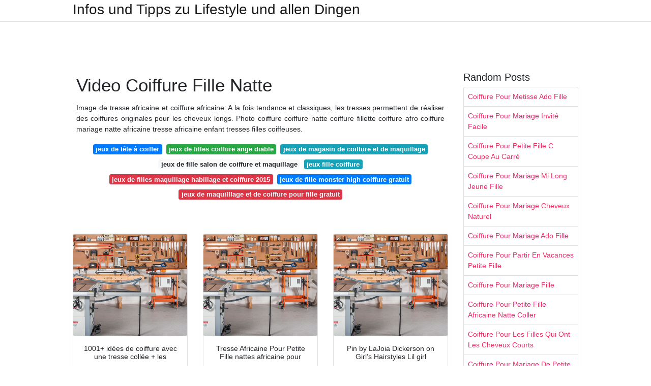

--- FILE ---
content_type: text/html; charset=utf-8
request_url: https://coiffurefemme.netlify.app/video-coiffure-fille-natte.html
body_size: 7203
content:
<!DOCTYPE html><html lang="en"><head>

	<!-- Required meta tags -->
	<meta charset="utf-8">
	<meta name="viewport" content="width=device-width, initial-scale=1, shrink-to-fit=no">
	<!-- Bootstrap CSS -->
	<style type="text/css">svg:not(:root).svg-inline--fa{overflow:visible}.svg-inline--fa{display:inline-block;font-size:inherit;height:1em;overflow:visible;vertical-align:-.125em}.svg-inline--fa.fa-lg{vertical-align:-.225em}.svg-inline--fa.fa-w-1{width:.0625em}.svg-inline--fa.fa-w-2{width:.125em}.svg-inline--fa.fa-w-3{width:.1875em}.svg-inline--fa.fa-w-4{width:.25em}.svg-inline--fa.fa-w-5{width:.3125em}.svg-inline--fa.fa-w-6{width:.375em}.svg-inline--fa.fa-w-7{width:.4375em}.svg-inline--fa.fa-w-8{width:.5em}.svg-inline--fa.fa-w-9{width:.5625em}.svg-inline--fa.fa-w-10{width:.625em}.svg-inline--fa.fa-w-11{width:.6875em}.svg-inline--fa.fa-w-12{width:.75em}.svg-inline--fa.fa-w-13{width:.8125em}.svg-inline--fa.fa-w-14{width:.875em}.svg-inline--fa.fa-w-15{width:.9375em}.svg-inline--fa.fa-w-16{width:1em}.svg-inline--fa.fa-w-17{width:1.0625em}.svg-inline--fa.fa-w-18{width:1.125em}.svg-inline--fa.fa-w-19{width:1.1875em}.svg-inline--fa.fa-w-20{width:1.25em}.svg-inline--fa.fa-pull-left{margin-right:.3em;width:auto}.svg-inline--fa.fa-pull-right{margin-left:.3em;width:auto}.svg-inline--fa.fa-border{height:1.5em}.svg-inline--fa.fa-li{width:2em}.svg-inline--fa.fa-fw{width:1.25em}.fa-layers svg.svg-inline--fa{bottom:0;left:0;margin:auto;position:absolute;right:0;top:0}.fa-layers{display:inline-block;height:1em;position:relative;text-align:center;vertical-align:-.125em;width:1em}.fa-layers svg.svg-inline--fa{-webkit-transform-origin:center center;transform-origin:center center}.fa-layers-counter,.fa-layers-text{display:inline-block;position:absolute;text-align:center}.fa-layers-text{left:50%;top:50%;-webkit-transform:translate(-50%,-50%);transform:translate(-50%,-50%);-webkit-transform-origin:center center;transform-origin:center center}.fa-layers-counter{background-color:#ff253a;border-radius:1em;-webkit-box-sizing:border-box;box-sizing:border-box;color:#fff;height:1.5em;line-height:1;max-width:5em;min-width:1.5em;overflow:hidden;padding:.25em;right:0;text-overflow:ellipsis;top:0;-webkit-transform:scale(.25);transform:scale(.25);-webkit-transform-origin:top right;transform-origin:top right}.fa-layers-bottom-right{bottom:0;right:0;top:auto;-webkit-transform:scale(.25);transform:scale(.25);-webkit-transform-origin:bottom right;transform-origin:bottom right}.fa-layers-bottom-left{bottom:0;left:0;right:auto;top:auto;-webkit-transform:scale(.25);transform:scale(.25);-webkit-transform-origin:bottom left;transform-origin:bottom left}.fa-layers-top-right{right:0;top:0;-webkit-transform:scale(.25);transform:scale(.25);-webkit-transform-origin:top right;transform-origin:top right}.fa-layers-top-left{left:0;right:auto;top:0;-webkit-transform:scale(.25);transform:scale(.25);-webkit-transform-origin:top left;transform-origin:top left}.fa-lg{font-size:1.3333333333em;line-height:.75em;vertical-align:-.0667em}.fa-xs{font-size:.75em}.fa-sm{font-size:.875em}.fa-1x{font-size:1em}.fa-2x{font-size:2em}.fa-3x{font-size:3em}.fa-4x{font-size:4em}.fa-5x{font-size:5em}.fa-6x{font-size:6em}.fa-7x{font-size:7em}.fa-8x{font-size:8em}.fa-9x{font-size:9em}.fa-10x{font-size:10em}.fa-fw{text-align:center;width:1.25em}.fa-ul{list-style-type:none;margin-left:2.5em;padding-left:0}.fa-ul>li{position:relative}.fa-li{left:-2em;position:absolute;text-align:center;width:2em;line-height:inherit}.fa-border{border:solid .08em #eee;border-radius:.1em;padding:.2em .25em .15em}.fa-pull-left{float:left}.fa-pull-right{float:right}.fa.fa-pull-left,.fab.fa-pull-left,.fal.fa-pull-left,.far.fa-pull-left,.fas.fa-pull-left{margin-right:.3em}.fa.fa-pull-right,.fab.fa-pull-right,.fal.fa-pull-right,.far.fa-pull-right,.fas.fa-pull-right{margin-left:.3em}.fa-spin{-webkit-animation:fa-spin 2s infinite linear;animation:fa-spin 2s infinite linear}.fa-pulse{-webkit-animation:fa-spin 1s infinite steps(8);animation:fa-spin 1s infinite steps(8)}@-webkit-keyframes fa-spin{0%{-webkit-transform:rotate(0);transform:rotate(0)}100%{-webkit-transform:rotate(360deg);transform:rotate(360deg)}}@keyframes fa-spin{0%{-webkit-transform:rotate(0);transform:rotate(0)}100%{-webkit-transform:rotate(360deg);transform:rotate(360deg)}}.fa-rotate-90{-webkit-transform:rotate(90deg);transform:rotate(90deg)}.fa-rotate-180{-webkit-transform:rotate(180deg);transform:rotate(180deg)}.fa-rotate-270{-webkit-transform:rotate(270deg);transform:rotate(270deg)}.fa-flip-horizontal{-webkit-transform:scale(-1,1);transform:scale(-1,1)}.fa-flip-vertical{-webkit-transform:scale(1,-1);transform:scale(1,-1)}.fa-flip-both,.fa-flip-horizontal.fa-flip-vertical{-webkit-transform:scale(-1,-1);transform:scale(-1,-1)}:root .fa-flip-both,:root .fa-flip-horizontal,:root .fa-flip-vertical,:root .fa-rotate-180,:root .fa-rotate-270,:root .fa-rotate-90{-webkit-filter:none;filter:none}.fa-stack{display:inline-block;height:2em;position:relative;width:2.5em}.fa-stack-1x,.fa-stack-2x{bottom:0;left:0;margin:auto;position:absolute;right:0;top:0}.svg-inline--fa.fa-stack-1x{height:1em;width:1.25em}.svg-inline--fa.fa-stack-2x{height:2em;width:2.5em}.fa-inverse{color:#fff}.sr-only{border:0;clip:rect(0,0,0,0);height:1px;margin:-1px;overflow:hidden;padding:0;position:absolute;width:1px}.sr-only-focusable:active,.sr-only-focusable:focus{clip:auto;height:auto;margin:0;overflow:visible;position:static;width:auto}.svg-inline--fa .fa-primary{fill:var(--fa-primary-color,currentColor);opacity:1;opacity:var(--fa-primary-opacity,1)}.svg-inline--fa .fa-secondary{fill:var(--fa-secondary-color,currentColor);opacity:.4;opacity:var(--fa-secondary-opacity,.4)}.svg-inline--fa.fa-swap-opacity .fa-primary{opacity:.4;opacity:var(--fa-secondary-opacity,.4)}.svg-inline--fa.fa-swap-opacity .fa-secondary{opacity:1;opacity:var(--fa-primary-opacity,1)}.svg-inline--fa mask .fa-primary,.svg-inline--fa mask .fa-secondary{fill:#000}.fad.fa-inverse{color:#fff}</style><link rel="stylesheet" href="https://cdnjs.cloudflare.com/ajax/libs/twitter-bootstrap/4.4.1/css/bootstrap.min.css" integrity="sha256-L/W5Wfqfa0sdBNIKN9cG6QA5F2qx4qICmU2VgLruv9Y=" crossorigin="anonymous">
	<link rel="stylesheet" href="https://cdnjs.cloudflare.com/ajax/libs/lightbox2/2.11.1/css/lightbox.min.css" integrity="sha256-tBxlolRHP9uMsEFKVk+hk//ekOlXOixLKvye5W2WR5c=" crossorigin="anonymous">
	<link href="https://fonts.googleapis.com/css?family=Raleway" rel="stylesheet">	
	<style type="text/css">
body,html{font-family:"Helvetica Neue",Helvetica,Arial,sans-serif;font-size:14px;font-weight:400;background:#fff}img{max-width:100%}.header{padding-bottom:13px;margin-bottom:13px}.container{max-width:1024px}.navbar{margin-bottom:25px;color:#f1f2f3;border-bottom:1px solid #e1e2e3}.navbar .navbar-brand{margin:0 20px 0 0;font-size:28px;padding:0;line-height:24px}.row.content,.row.footer,.row.header{widthx:auto;max-widthx:100%}.row.footer{padding:30px 0;background:0 0}.content .col-sm-12{padding:0}.content .col-md-9s{margin-right:-25px}.posts-image{width:25%;display:block;float:left}.posts-image-content{width:auto;margin:0 15px 35px 0;position:relative}.posts-image:nth-child(5n) .posts-image-content{margin:0 0 35px!important}.posts-image img{width:100%;height:150px;object-fit:cover;object-position:center;margin-bottom:10px;-webkit-transition:.6s opacity;transition:.6s opacity}.posts-image:hover img{opacity:.8}.posts-image:hover h2{background:rgba(0,0,0,.7)}.posts-image h2{z-index:2;position:absolute;font-size:14px;bottom:2px;left:0;right:0;padding:5px;text-align:center;-webkit-transition:.6s opacity;transition:.6s background}.posts-image h2 a{color:#fff}.posts-image-big{display:block;width:100%}.posts-image-big .posts-image-content{margin:0 0 10px!important}.posts-image-big img{height:380px}.posts-image-big h2{text-align:left;padding-left:0;position:relative;font-size:30px;line-height:36px}.posts-image-big h2 a{color:#111}.posts-image-big:hover h2{background:0 0}.posts-image-single .posts-image-content,.posts-image-single:nth-child(5n) .posts-image-content{margin:0 15px 15px 0!important}.posts-image-single p{font-size:12px;line-height:18px!important}.posts-images{clear:both}.list-group li{padding:0}.list-group li a{display:block;padding:8px}.widget{margin-bottom:20px}h3.widget-title{font-size:20px}a{color:#f42966;text-decoration:none}.footer{margin-top:21px;padding-top:13px;border-top:1px solid #eee}.footer a{margin:0 15px}.navi{margin:13px 0}.navi a{margin:5px 2px;font-size:95%}@media  only screen and (min-width:0px) and (max-width:991px){.container{width:auto;max-width:100%}.navbar{padding:5px 0}.navbar .container{width:100%;margin:0 15px}}@media  only screen and (min-width:0px) and (max-width:767px){.content .col-md-3{padding:15px}}@media  only screen and (min-width:481px) and (max-width:640px){.posts-image img{height:90px}.posts-image-big img{height:320px}.posts-image-single{width:33.3%}.posts-image-single:nth-child(3n) .posts-image-content{margin-right:0!important}}@media  only screen and (min-width:0px) and (max-width:480px){.posts-image img{height:80px}.posts-image-big img{height:240px}.posts-image-single{width:100%}.posts-image-single .posts-image-content{margin:0!important}.posts-image-single img{height:auto}}.v-cover{height: 380px; object-fit: cover;}.v-image{height: 200px; object-fit: cover;}.dwn-cover{max-height: 460px; object-fit: cover;}.main{margin-top: 6rem;}.form-inline .form-control{min-width: 300px;}
	</style>
	<title>Video Coiffure Fille Natte</title>
<script type="application/ld+json">
{
  "@context": "https://schema.org/", 
  "@type": "Article", 
  "author": {
    "@type": "Person",
    "name": "jannet"
  },
  "headline": "Video Coiffure Fille Natte",
  "datePublished": "2020-12-17",
  "image": [https://i.pinimg.com/originals/6b/fc/c2/6bfcc2268e1de1a13d00b63dbec58279.jpg,https://s-media-cache-ak0.pinimg.com/originals/80/04/be/8004bed89366175c0b700f979c487514.jpg,https://i.pinimg.com/originals/47/2d/8a/472d8a7444c894c25cd2b0f366fbecc1.jpg],
  "publisher": {
    "@type": "Organization",
    "name": "Infos und Tipps zu Lifestyle und allen Dingen",
    "logo": {
      "@type": "ImageObject",
      "url": "https://via.placeholder.com/512.png?text=video coiffure fille natte",
      "width": 512,
      "height": 512
    }
  }
}
</script>
	<!-- Head tag Code --></head>
<body>
	<header class="bg-white fixed-top">			
		<nav class="navbar navbar-light bg-white mb-0">
			<div class="container justify-content-center justify-content-sm-between">	
			  <a href="/" title="Infos und Tipps zu Lifestyle und allen Dingen" class="navbar-brand mb-1">Infos und Tipps zu Lifestyle und allen Dingen</a>
			  			</div>			  
		</nav>				
	</header>
	<main id="main" class="main">
		<div class="container">  
			<div class="row content">
				<div class="col-md-12 my-2" align="center">
					<div class="d-block p-4">
	<center>
		<!-- TOP BANNER ADS -->
		<!--ads/artikel.txt-->
	</center>
</div>				</div>
				<div class="col-md-9">
					<div class="col-sm-12 p-2">
							<h1>Video Coiffure Fille Natte</h1>

	
	<div class="navi text-center">
					<p align="justify">Image de tresse africaine et coiffure africaine: A la fois tendance et classiques, les tresses permettent de réaliser des coiffures originales pour les cheveux longs. Photo coiffure coiffure natte coiffure fillette coiffure afro coiffure mariage natte africaine tresse africaine enfant tresses filles coiffeuses. <br>				
			</p>
										<a class="badge badge-primary" href="/jeux-de-t%C3%AAte-%C3%A0-coiffer.html">jeux de tête à coiffer</a>
											<a class="badge badge-success" href="/jeux-de-filles-coiffure-ange-diable">jeux de filles coiffure ange diable</a>
											<a class="badge badge-info" href="/jeux-de-magasin-de-coiffure-et-de-maquillage">jeux de magasin de coiffure et de maquillage</a>
											<a class="badge badge-light" href="/jeux-de-fille-salon-de-coiffure-et-maquillage">jeux de fille salon de coiffure et maquillage</a>
											<a class="badge badge-info" href="/jeux-fille-coiffure">jeux fille coiffure</a>
											<a class="badge badge-danger" href="/jeux-de-filles-maquillage-habillage-et-coiffure-2015">jeux de filles maquillage habillage et coiffure 2015</a>
											<a class="badge badge-primary" href="/jeux-de-fille-monster-high-coiffure-gratuit">jeux de fille monster high coiffure gratuit</a>
											<a class="badge badge-danger" href="/jeux-de-maquilllage-et-de-coiffure-pour-fille-gratuit">jeux de maquilllage et de coiffure pour fille gratuit</a>
						</div>
	<div class="d-block p-4">
	<center>
		<!-- IN ARTICLE ADS -->
		<!--ads/auto.txt-->
	</center>
</div>					</div> 
					<div class="col-sm-12">					
						
		
	<div class="row">
	 
			
		<div class="col-md-4 mb-4">
			<div class="card h-100">
				<a href="https://i.pinimg.com/originals/f6/23/c7/f623c7f340c13cb38716a65b70bd1076.jpg" data-lightbox="roadtrip" data-title="1001+ idées de coiffure avec une tresse collée + les">
											<img class="card-img v-image" src="https://ultimatesmallshop.com/wp-content/uploads/2018/11/wood-workshop-fb.jpg" onerror="this.onerror=null;this.src='https://ultimatesmallshop.com/wp-content/uploads/2018/11/wood-workshop-fb.jpg';" alt="1001+ idées de coiffure avec une tresse collée + les">
										
				</a>
				<div class="card-body text-center">      
										<h3 class="h6">1001+ idées de coiffure avec une tresse collée + les</h3>
				</div>
			</div>
		</div>
			 
		 

	 
			
		<div class="col-md-4 mb-4">
			<div class="card h-100">
				<a href="https://i.pinimg.com/originals/1c/4b/6f/1c4b6f49aaadfff360efce18fbe565da.jpg" data-lightbox="roadtrip" data-title="Tresse Africaine Pour Petite Fille nattes africaine pour">
											<img class="card-img v-image" src="https://ultimatesmallshop.com/wp-content/uploads/2018/11/wood-workshop-fb.jpg" onerror="this.onerror=null;this.src='https://ultimatesmallshop.com/wp-content/uploads/2018/11/wood-workshop-fb.jpg';" alt="Tresse Africaine Pour Petite Fille nattes africaine pour">
										
				</a>
				<div class="card-body text-center">      
										<h3 class="h6">Tresse Africaine Pour Petite Fille nattes africaine pour</h3>
				</div>
			</div>
		</div>
			 
		 

	 
			
		<div class="col-md-4 mb-4">
			<div class="card h-100">
				<a href="https://i.pinimg.com/736x/26/9d/d4/269dd4af7a5a87cf4c6f4e2dce992658--kenya-toddler-hairstyles.jpg" data-lightbox="roadtrip" data-title="Pin by LaJoia Dickerson on Girl’s Hairstyles Lil girl">
											<img class="card-img v-image" src="https://ultimatesmallshop.com/wp-content/uploads/2018/11/wood-workshop-fb.jpg" onerror="this.onerror=null;this.src='https://ultimatesmallshop.com/wp-content/uploads/2018/11/wood-workshop-fb.jpg';" alt="Pin by LaJoia Dickerson on Girl’s Hairstyles Lil girl">
										
				</a>
				<div class="card-body text-center">      
										<h3 class="h6">Pin by LaJoia Dickerson on Girl’s Hairstyles Lil girl</h3>
				</div>
			</div>
		</div>
			 
		 

	 
			
		<div class="col-md-4 mb-4">
			<div class="card h-100">
				<a href="https://i.pinimg.com/originals/8e/c7/b0/8ec7b0c434a61ec5c6c6d3e22588c912.jpg" data-lightbox="roadtrip" data-title="Braided Hairstyles for kids natte Coiffure tresse">
											<img class="card-img v-image" src="https://ultimatesmallshop.com/wp-content/uploads/2018/11/wood-workshop-fb.jpg" onerror="this.onerror=null;this.src='https://ultimatesmallshop.com/wp-content/uploads/2018/11/wood-workshop-fb.jpg';" alt="Braided Hairstyles for kids natte Coiffure tresse">
										
				</a>
				<div class="card-body text-center">      
										<h3 class="h6">Braided Hairstyles for kids natte Coiffure tresse</h3>
				</div>
			</div>
		</div>
			 
		 

	 
			
		<div class="col-md-4 mb-4">
			<div class="card h-100">
				<a href="https://i.pinimg.com/originals/47/2d/8a/472d8a7444c894c25cd2b0f366fbecc1.jpg" data-lightbox="roadtrip" data-title="Grosses natte Coiffure, Cheveux et Coiffure cheveux lisse">
											<img class="card-img v-image" src="https://ultimatesmallshop.com/wp-content/uploads/2018/11/wood-workshop-fb.jpg" onerror="this.onerror=null;this.src='https://ultimatesmallshop.com/wp-content/uploads/2018/11/wood-workshop-fb.jpg';" alt="Grosses natte Coiffure, Cheveux et Coiffure cheveux lisse">
										
				</a>
				<div class="card-body text-center">      
										<h3 class="h6">Grosses natte Coiffure, Cheveux et Coiffure cheveux lisse</h3>
				</div>
			</div>
		</div>
			 
		 

	 
			
		<div class="col-md-4 mb-4">
			<div class="card h-100">
				<a href="https://i.pinimg.com/originals/bf/70/dd/bf70dd08bc80a670b8494d972ea628d7.jpg" data-lightbox="roadtrip" data-title="Tresse africaine pour fille Coiffure tresse afro">
											<img class="card-img v-image" src="https://ultimatesmallshop.com/wp-content/uploads/2018/11/wood-workshop-fb.jpg" onerror="this.onerror=null;this.src='https://ultimatesmallshop.com/wp-content/uploads/2018/11/wood-workshop-fb.jpg';" alt="Tresse africaine pour fille Coiffure tresse afro">
										
				</a>
				<div class="card-body text-center">      
										<h3 class="h6">Tresse africaine pour fille Coiffure tresse afro</h3>
				</div>
			</div>
		</div>
			 
					<div class="col-12 mb-4">
				<div class="card">
										<img class="card-img-top v-cover" src="https://ultimatesmallshop.com/wp-content/uploads/2018/11/wood-workshop-fb.jpg" onerror="this.onerror=null;this.src='https://ultimatesmallshop.com/wp-content/uploads/2018/11/wood-workshop-fb.jpg';" alt="Tresse africaine pour fille Coiffure tresse afro">
										<div class="card-body">
						<h3 class="h5"><b>2019 - Découvrez le tableau "Nattes africaines" de bedouce sur Pinterest.</b></h3>
													<p class="p-2" align="justify">
																	<strong>Video coiffure fille natte</strong>. 
								
																	Coiffure Enfant Cheveux Frisés Crépus Coiffure Rapide. 
																	Coiffure petite fille d’honneur- optez pour les boucles et ajoutez des fleurs! 
																	Espace pour femmes voilees. 
															</p>
													<p class="p-2" align="justify">
								
																	Coiffure petite fille natte Coiffure petite fille cheveux longs Coiffure petite fille avec un foulard Coiffure petite fille baptême Coiffure petite fille tresse africaine. 
																	Voilà, votre coiffure petite fille tresse est enfin terminée! 
																	Model De Natte Africaine Coiffure Pour Moi. 
															</p>
													<p class="p-2" align="justify">
								
																	Vous cherchez une jolie coiffure à faire à votre petite fille pour un mariage ? 
																	Voir plus d'idées sur le thème Natte africaine, Nattes et Coiffure.. 
																	Coiffure Tresse Collée – Alicia Keys. 
															</p>
													<p class="p-2" align="justify">
								
																	Enfin, elles peuvent s'accessoiriser pour un rendu plus élaboré lors. 
																	Coiffure Petite Fille 10 Coiffures Express. 
																	3,087 likes · 1 talking about this. 
															</p>
													<p class="p-2" align="justify">
								
																	Coiffure enfant (fille) Coiffure enfant . 
																	Pour changer de la traditionnelle queue de cheval, piochez des idées de tresses vues sur Pinterest ces derniers jours. 
																	Fille, ai #fille #lignes #Petites. 
															</p>
													<p class="p-2" align="justify">
								
																	Coiffure de mariée natte Coiffure de mariée avec couronne de fleurs Coiffure de mariée coupe afro Coiffure de mariée tresses sur le côté Coiffure de mariée chignon sur cheveux courts. 
																	Je coiffe des nattes , les piqués lâchés et les rastas.si vous etes intéresses veuillez me contacter en pv. 
																	C est pas cher 
															</p>
											</div> 
				</div>
			</div>
		 

	 
			
		<div class="col-md-4 mb-4">
			<div class="card h-100">
				<a href="https://i.pinimg.com/originals/6a/33/d7/6a33d76390e1918425702a53eb33b050.jpg" data-lightbox="roadtrip" data-title="Nattes couchées … Tresses africaines, Coiffure africaine">
											<img class="card-img v-image" src="https://ultimatesmallshop.com/wp-content/uploads/2018/11/wood-workshop-fb.jpg" onerror="this.onerror=null;this.src='https://ultimatesmallshop.com/wp-content/uploads/2018/11/wood-workshop-fb.jpg';" alt="Nattes couchées … Tresses africaines, Coiffure africaine">
										
				</a>
				<div class="card-body text-center">      
										<h3 class="h6">Nattes couchées … Tresses africaines, Coiffure africaine</h3>
				</div>
			</div>
		</div>
			 
		 

	 
			
		<div class="col-md-4 mb-4">
			<div class="card h-100">
				<a href="https://i.pinimg.com/236x/c3/8e/3e/c38e3ee1ed978b7c578df49b44f8b06c--style-hair-hairstyle.jpg?nii=t" data-lightbox="roadtrip" data-title="Tresses en 2020 Coiffure cheveux naturels, Natte cheveux">
											<img class="card-img v-image" src="https://ultimatesmallshop.com/wp-content/uploads/2018/11/wood-workshop-fb.jpg" onerror="this.onerror=null;this.src='https://ultimatesmallshop.com/wp-content/uploads/2018/11/wood-workshop-fb.jpg';" alt="Tresses en 2020 Coiffure cheveux naturels, Natte cheveux">
										
				</a>
				<div class="card-body text-center">      
										<h3 class="h6">Tresses en 2020 Coiffure cheveux naturels, Natte cheveux</h3>
				</div>
			</div>
		</div>
			 
		 

	 
			
		<div class="col-md-4 mb-4">
			<div class="card h-100">
				<a href="https://i.pinimg.com/originals/a7/1e/58/a71e58a89a378f2b792827cfe7e9c060.jpg" data-lightbox="roadtrip" data-title="Nattes en 2019 Natte africaine, Coiffure et Cheveux naturels">
											<img class="card-img v-image" src="https://ultimatesmallshop.com/wp-content/uploads/2018/11/wood-workshop-fb.jpg" onerror="this.onerror=null;this.src='https://ultimatesmallshop.com/wp-content/uploads/2018/11/wood-workshop-fb.jpg';" alt="Nattes en 2019 Natte africaine, Coiffure et Cheveux naturels">
										
				</a>
				<div class="card-body text-center">      
										<h3 class="h6">Nattes en 2019 Natte africaine, Coiffure et Cheveux naturels</h3>
				</div>
			</div>
		</div>
			 
		 

	 
			
		<div class="col-md-4 mb-4">
			<div class="card h-100">
				<a href="https://i.pinimg.com/originals/5e/86/d8/5e86d82171d419ad82eacbe26ae42311.jpg" data-lightbox="roadtrip" data-title="Découvrez différentes tresses ou nattes collées très">
											<img class="card-img v-image" src="https://ultimatesmallshop.com/wp-content/uploads/2018/11/wood-workshop-fb.jpg" onerror="this.onerror=null;this.src='https://ultimatesmallshop.com/wp-content/uploads/2018/11/wood-workshop-fb.jpg';" alt="Découvrez différentes tresses ou nattes collées très">
										
				</a>
				<div class="card-body text-center">      
										<h3 class="h6">Découvrez différentes tresses ou nattes collées très</h3>
				</div>
			</div>
		</div>
			 
		 

	 
			
		<div class="col-md-4 mb-4">
			<div class="card h-100">
				<a href="https://i.pinimg.com/originals/01/f5/55/01f555aca95b06487900fa391b7c151b.jpg" data-lightbox="roadtrip" data-title="tresse africaine Recherche Google Natte africaine">
											<img class="card-img v-image" src="https://ultimatesmallshop.com/wp-content/uploads/2018/11/wood-workshop-fb.jpg" onerror="this.onerror=null;this.src='https://ultimatesmallshop.com/wp-content/uploads/2018/11/wood-workshop-fb.jpg';" alt="tresse africaine Recherche Google Natte africaine">
										
				</a>
				<div class="card-body text-center">      
										<h3 class="h6">tresse africaine Recherche Google Natte africaine</h3>
				</div>
			</div>
		</div>
			 
		 

	 
			
		<div class="col-md-4 mb-4">
			<div class="card h-100">
				<a href="https://i.pinimg.com/736x/98/ca/01/98ca01a5e8eaaf6d3f853accc7820deb--cornrow-braid-styles-braids.jpg" data-lightbox="roadtrip" data-title="Coiffure pour petite fille 25 jolies coiffures cheveux">
											<img class="card-img v-image" src="https://ultimatesmallshop.com/wp-content/uploads/2018/11/wood-workshop-fb.jpg" onerror="this.onerror=null;this.src='https://ultimatesmallshop.com/wp-content/uploads/2018/11/wood-workshop-fb.jpg';" alt="Coiffure pour petite fille 25 jolies coiffures cheveux">
										
				</a>
				<div class="card-body text-center">      
										<h3 class="h6">Coiffure pour petite fille 25 jolies coiffures cheveux</h3>
				</div>
			</div>
		</div>
			 
		 

	 
			
		<div class="col-md-4 mb-4">
			<div class="card h-100">
				<a href="https://i.pinimg.com/originals/ee/0e/74/ee0e743a7c6e7239edd43b38137e96b8.jpg" data-lightbox="roadtrip" data-title="30 idées de coiffure pour fillettes aux cheveux afro">
											<img class="card-img v-image" src="https://ultimatesmallshop.com/wp-content/uploads/2018/11/wood-workshop-fb.jpg" onerror="this.onerror=null;this.src='https://ultimatesmallshop.com/wp-content/uploads/2018/11/wood-workshop-fb.jpg';" alt="30 idées de coiffure pour fillettes aux cheveux afro">
										
				</a>
				<div class="card-body text-center">      
										<h3 class="h6">30 idées de coiffure pour fillettes aux cheveux afro</h3>
				</div>
			</div>
		</div>
			 
		 

	 
			
		<div class="col-md-4 mb-4">
			<div class="card h-100">
				<a href="https://i.pinimg.com/originals/1e/88/ac/1e88ac317d318346e8425fb3cfbfeea4.jpg" data-lightbox="roadtrip" data-title="Coiffure petite fille Des idées pour votre petite">
											<img class="card-img v-image" src="https://ultimatesmallshop.com/wp-content/uploads/2018/11/wood-workshop-fb.jpg" onerror="this.onerror=null;this.src='https://ultimatesmallshop.com/wp-content/uploads/2018/11/wood-workshop-fb.jpg';" alt="Coiffure petite fille Des idées pour votre petite">
										
				</a>
				<div class="card-body text-center">      
										<h3 class="h6">Coiffure petite fille Des idées pour votre petite</h3>
				</div>
			</div>
		</div>
			 
		 

	 
			
		<div class="col-md-4 mb-4">
			<div class="card h-100">
				<a href="https://i.pinimg.com/736x/18/40/d1/1840d1f335ecd53f45b7fa5237630853.jpg" data-lightbox="roadtrip" data-title="Tresses Pour Petites filles Tresse petite fille">
											<img class="card-img v-image" src="https://ultimatesmallshop.com/wp-content/uploads/2018/11/wood-workshop-fb.jpg" onerror="this.onerror=null;this.src='https://ultimatesmallshop.com/wp-content/uploads/2018/11/wood-workshop-fb.jpg';" alt="Tresses Pour Petites filles Tresse petite fille">
										
				</a>
				<div class="card-body text-center">      
										<h3 class="h6">Tresses Pour Petites filles Tresse petite fille</h3>
				</div>
			</div>
		</div>
			 
		 

	 
			
		<div class="col-md-4 mb-4">
			<div class="card h-100">
				<a href="https://i.pinimg.com/originals/19/fc/f9/19fcf9ab6c78042e013e1fc36c51d5ac.jpg" data-lightbox="roadtrip" data-title="Quelle coiffure fillette choisir pour l'école? 50+ idées">
											<img class="card-img v-image" src="https://ultimatesmallshop.com/wp-content/uploads/2018/11/wood-workshop-fb.jpg" onerror="this.onerror=null;this.src='https://ultimatesmallshop.com/wp-content/uploads/2018/11/wood-workshop-fb.jpg';" alt="Quelle coiffure fillette choisir pour l'école? 50+ idées">
										
				</a>
				<div class="card-body text-center">      
										<h3 class="h6">Quelle coiffure fillette choisir pour l'école? 50+ idées</h3>
				</div>
			</div>
		</div>
			 
		 

	 
			
		<div class="col-md-4 mb-4">
			<div class="card h-100">
				<a href="https://i.pinimg.com/originals/d5/9c/1e/d59c1e07df1b3c0632825e3d901801d6.jpg" data-lightbox="roadtrip" data-title="Modele de tresse senegalaise pour petite fille. Coiffure">
											<img class="card-img v-image" src="https://ultimatesmallshop.com/wp-content/uploads/2018/11/wood-workshop-fb.jpg" onerror="this.onerror=null;this.src='https://ultimatesmallshop.com/wp-content/uploads/2018/11/wood-workshop-fb.jpg';" alt="Modele de tresse senegalaise pour petite fille. Coiffure">
										
				</a>
				<div class="card-body text-center">      
										<h3 class="h6">Modele de tresse senegalaise pour petite fille. Coiffure</h3>
				</div>
			</div>
		</div>
			 
		 

	 
			
		<div class="col-md-4 mb-4">
			<div class="card h-100">
				<a href="https://i.pinimg.com/originals/ce/93/9e/ce939e0617f31409e475850861605e0e.jpg" data-lightbox="roadtrip" data-title="Épinglé sur tresses">
											<img class="card-img v-image" src="https://ultimatesmallshop.com/wp-content/uploads/2018/11/wood-workshop-fb.jpg" onerror="this.onerror=null;this.src='https://ultimatesmallshop.com/wp-content/uploads/2018/11/wood-workshop-fb.jpg';" alt="Épinglé sur tresses">
										
				</a>
				<div class="card-body text-center">      
										<h3 class="h6">Épinglé sur tresses</h3>
				</div>
			</div>
		</div>
			 
		 

	 
			
		<div class="col-md-4 mb-4">
			<div class="card h-100">
				<a href="https://i.pinimg.com/originals/eb/a6/c8/eba6c83ba5dca7a61937e0ed9c577de5.jpg" data-lightbox="roadtrip" data-title="Épinglé par Sophie Di sur tresses Coiffure dame, Tresses">
											<img class="card-img v-image" src="https://ultimatesmallshop.com/wp-content/uploads/2018/11/wood-workshop-fb.jpg" onerror="this.onerror=null;this.src='https://ultimatesmallshop.com/wp-content/uploads/2018/11/wood-workshop-fb.jpg';" alt="Épinglé par Sophie Di sur tresses Coiffure dame, Tresses">
										
				</a>
				<div class="card-body text-center">      
										<h3 class="h6">Épinglé par Sophie Di sur tresses Coiffure dame, Tresses</h3>
				</div>
			</div>
		</div>
			 
		 

	 
			
		<div class="col-md-4 mb-4">
			<div class="card h-100">
				<a href="https://i.pinimg.com/736x/b6/b5/06/b6b5066d2da83b28c5a19b92839c9947.jpg" data-lightbox="roadtrip" data-title="Tresse africaine natte collé coiffure Coiffure tresse">
											<img class="card-img v-image" src="https://ultimatesmallshop.com/wp-content/uploads/2018/11/wood-workshop-fb.jpg" onerror="this.onerror=null;this.src='https://ultimatesmallshop.com/wp-content/uploads/2018/11/wood-workshop-fb.jpg';" alt="Tresse africaine natte collé coiffure Coiffure tresse">
										
				</a>
				<div class="card-body text-center">      
										<h3 class="h6">Tresse africaine natte collé coiffure Coiffure tresse</h3>
				</div>
			</div>
		</div>
			 
		 

	 
			
		<div class="col-md-4 mb-4">
			<div class="card h-100">
				<a href="https://s-media-cache-ak0.pinimg.com/originals/80/04/be/8004bed89366175c0b700f979c487514.jpg" data-lightbox="roadtrip" data-title="1001+ tutoriels et idées comment faire une tresse soimême">
											<img class="card-img v-image" src="https://ultimatesmallshop.com/wp-content/uploads/2018/11/wood-workshop-fb.jpg" onerror="this.onerror=null;this.src='https://ultimatesmallshop.com/wp-content/uploads/2018/11/wood-workshop-fb.jpg';" alt="1001+ tutoriels et idées comment faire une tresse soimême">
										
				</a>
				<div class="card-body text-center">      
										<h3 class="h6">1001+ tutoriels et idées comment faire une tresse soimême</h3>
				</div>
			</div>
		</div>
			 
		 

	 
			
		<div class="col-md-4 mb-4">
			<div class="card h-100">
				<a href="https://i.pinimg.com/236x/44/f9/ad/44f9adbf5e2d499eb221951357e2c0d0.jpg?nii=t" data-lightbox="roadtrip" data-title="Modèles de tresse africaine Photos de nattes africaines">
											<img class="card-img v-image" src="https://ultimatesmallshop.com/wp-content/uploads/2018/11/wood-workshop-fb.jpg" onerror="this.onerror=null;this.src='https://ultimatesmallshop.com/wp-content/uploads/2018/11/wood-workshop-fb.jpg';" alt="Modèles de tresse africaine Photos de nattes africaines">
										
				</a>
				<div class="card-body text-center">      
										<h3 class="h6">Modèles de tresse africaine Photos de nattes africaines</h3>
				</div>
			</div>
		</div>
			 
		 

	 
			
		<div class="col-md-4 mb-4">
			<div class="card h-100">
				<a href="https://i.pinimg.com/originals/6b/fc/c2/6bfcc2268e1de1a13d00b63dbec58279.jpg" data-lightbox="roadtrip" data-title="blog beauté, blog beauté noire Cheveux afro, Coiffure">
											<img class="card-img v-image" src="https://ultimatesmallshop.com/wp-content/uploads/2018/11/wood-workshop-fb.jpg" onerror="this.onerror=null;this.src='https://ultimatesmallshop.com/wp-content/uploads/2018/11/wood-workshop-fb.jpg';" alt="blog beauté, blog beauté noire Cheveux afro, Coiffure">
										
				</a>
				<div class="card-body text-center">      
										<h3 class="h6">blog beauté, blog beauté noire Cheveux afro, Coiffure</h3>
				</div>
			</div>
		</div>
			 
		 

	 
			
		<div class="col-md-4 mb-4">
			<div class="card h-100">
				<a href="https://i.pinimg.com/736x/d7/fa/25/d7fa25c29f15de3cc505d8b709471514--natural-protective-styles-natural-styles.jpg" data-lightbox="roadtrip" data-title="Tresses africaines Coiffure cheveux naturels, Coiffures">
											<img class="card-img v-image" src="https://ultimatesmallshop.com/wp-content/uploads/2018/11/wood-workshop-fb.jpg" onerror="this.onerror=null;this.src='https://ultimatesmallshop.com/wp-content/uploads/2018/11/wood-workshop-fb.jpg';" alt="Tresses africaines Coiffure cheveux naturels, Coiffures">
										
				</a>
				<div class="card-body text-center">      
										<h3 class="h6">Tresses africaines Coiffure cheveux naturels, Coiffures</h3>
				</div>
			</div>
		</div>
			 
		 

	 
			
		<div class="col-md-4 mb-4">
			<div class="card h-100">
				<a href="https://i.pinimg.com/originals/13/86/38/13863814f10f7b5c8cf9f31ecb039dff.jpg" data-lightbox="roadtrip" data-title="Coiffure petite fille natte Vêtements de petites filles">
											<img class="card-img v-image" src="https://ultimatesmallshop.com/wp-content/uploads/2018/11/wood-workshop-fb.jpg" onerror="this.onerror=null;this.src='https://ultimatesmallshop.com/wp-content/uploads/2018/11/wood-workshop-fb.jpg';" alt="Coiffure petite fille natte Vêtements de petites filles">
										
				</a>
				<div class="card-body text-center">      
										<h3 class="h6">Coiffure petite fille natte Vêtements de petites filles</h3>
				</div>
			</div>
		</div>
			 
		 

	 
			
		<div class="col-md-4 mb-4">
			<div class="card h-100">
				<a href="https://i.pinimg.com/originals/2a/c5/a6/2ac5a6776301d81abc3c1ab9e5cf3b7d.jpg" data-lightbox="roadtrip" data-title="nattes africaine tresse africaine Coiffure africaine">
											<img class="card-img v-image" src="https://ultimatesmallshop.com/wp-content/uploads/2018/11/wood-workshop-fb.jpg" onerror="this.onerror=null;this.src='https://ultimatesmallshop.com/wp-content/uploads/2018/11/wood-workshop-fb.jpg';" alt="nattes africaine tresse africaine Coiffure africaine">
										
				</a>
				<div class="card-body text-center">      
										<h3 class="h6">nattes africaine tresse africaine Coiffure africaine</h3>
				</div>
			</div>
		</div>
			 
		 

	 
			
		<div class="col-md-4 mb-4">
			<div class="card h-100">
				<a href="https://i.pinimg.com/originals/3a/c0/8c/3ac08c4bce56188aa4010012a620900a.jpg" data-lightbox="roadtrip" data-title="natte zigzag avec cheveux détachés sur le coté">
											<img class="card-img v-image" src="https://ultimatesmallshop.com/wp-content/uploads/2018/11/wood-workshop-fb.jpg" onerror="this.onerror=null;this.src='https://ultimatesmallshop.com/wp-content/uploads/2018/11/wood-workshop-fb.jpg';" alt="natte zigzag avec cheveux détachés sur le coté">
										
				</a>
				<div class="card-body text-center">      
										<h3 class="h6">natte zigzag avec cheveux détachés sur le coté</h3>
				</div>
			</div>
		</div>
			 
		 

	 
			
		<div class="col-md-4 mb-4">
			<div class="card h-100">
				<a href="https://i.pinimg.com/originals/c1/35/d6/c135d6ebcece9ea4314e35368875d921.jpg" data-lightbox="roadtrip" data-title="nattes croisées Cheveux tressés, Coiffure facile et">
											<img class="card-img v-image" src="https://ultimatesmallshop.com/wp-content/uploads/2018/11/wood-workshop-fb.jpg" onerror="this.onerror=null;this.src='https://ultimatesmallshop.com/wp-content/uploads/2018/11/wood-workshop-fb.jpg';" alt="nattes croisées Cheveux tressés, Coiffure facile et">
										
				</a>
				<div class="card-body text-center">      
										<h3 class="h6">nattes croisées Cheveux tressés, Coiffure facile et</h3>
				</div>
			</div>
		</div>
			 
		 

	 
			
		<div class="col-md-4 mb-4">
			<div class="card h-100">
				<a href="https://i.pinimg.com/originals/d6/50/24/d650247d056caf74f0c5dca5b19db598.jpg" data-lightbox="roadtrip" data-title="Entretenir ses nattes style « Ghana Braids » Art afro au">
											<img class="card-img v-image" src="https://ultimatesmallshop.com/wp-content/uploads/2018/11/wood-workshop-fb.jpg" onerror="this.onerror=null;this.src='https://ultimatesmallshop.com/wp-content/uploads/2018/11/wood-workshop-fb.jpg';" alt="Entretenir ses nattes style « Ghana Braids » Art afro au">
										
				</a>
				<div class="card-body text-center">      
										<h3 class="h6">Entretenir ses nattes style « Ghana Braids » Art afro au</h3>
				</div>
			</div>
		</div>
			 
		 

	 
			
		<div class="col-md-4 mb-4">
			<div class="card h-100">
				<a href="https://i.pinimg.com/originals/2e/64/0d/2e640d922f0e48cd995e7492553641cc.jpg" data-lightbox="roadtrip" data-title="See the latest hairstyles on our tumblr! It's awsome">
											<img class="card-img v-image" src="https://ultimatesmallshop.com/wp-content/uploads/2018/11/wood-workshop-fb.jpg" onerror="this.onerror=null;this.src='https://ultimatesmallshop.com/wp-content/uploads/2018/11/wood-workshop-fb.jpg';" alt="See the latest hairstyles on our tumblr! It's awsome">
										
				</a>
				<div class="card-body text-center">      
										<h3 class="h6">See the latest hairstyles on our tumblr! It's awsome</h3>
				</div>
			</div>
		</div>
			 
		 

		</div>
				<div class="clearfix"></div> 
		<div class="d-block mt-4 p-3">
			Source : <a href="https://pinterest.com" rel="nofollow noopener">pinterest.com</a>
		</div>
						</div>
				</div> 
				<div class="col-md-3">
					<div class="col-sm-12 widget">
					<!--iklan-->
						<h3 class="widget-title">Random Posts</h3>
						<ul class="list-group">
													<li class="list-group-item"><a href="/coiffure-pour-metisse-ado-fille">Coiffure Pour Metisse Ado Fille</a></li>
													<li class="list-group-item"><a href="/coiffure-pour-mariage-invit%C3%A9-facile.html">Coiffure Pour Mariage Invité Facile</a></li>
													<li class="list-group-item"><a href="/coiffure-pour-petite-fille-c-coupe-au-carr%C3%A9.html">Coiffure Pour Petite Fille C Coupe Au Carré</a></li>
													<li class="list-group-item"><a href="/coiffure-pour-mariage-mi-long-jeune-fille">Coiffure Pour Mariage Mi Long Jeune Fille</a></li>
													<li class="list-group-item"><a href="/coiffure-pour-mariage-cheveux-naturel">Coiffure Pour Mariage Cheveux Naturel</a></li>
													<li class="list-group-item"><a href="/coiffure-pour-mariage-ado-fille">Coiffure Pour Mariage Ado Fille</a></li>
													<li class="list-group-item"><a href="/coiffure-pour-partir-en-vacances-petite-fille">Coiffure Pour Partir En Vacances Petite Fille</a></li>
													<li class="list-group-item"><a href="/coiffure-pour-mariage-fille">Coiffure Pour Mariage Fille</a></li>
													<li class="list-group-item"><a href="/coiffure-pour-petite-fille-africaine-natte-coller">Coiffure Pour Petite Fille Africaine Natte Coller</a></li>
													<li class="list-group-item"><a href="/coiffure-pour-les-filles-qui-ont-les-cheveux-courts">Coiffure Pour Les Filles Qui Ont Les Cheveux Courts</a></li>
													<li class="list-group-item"><a href="/coiffure-pour-mariage-de-petite-fille">Coiffure Pour Mariage De Petite Fille</a></li>
													<li class="list-group-item"><a href="/coiffure-pour-metisse-fille">Coiffure Pour Metisse Fille</a></li>
													<li class="list-group-item"><a href="/coiffure-pour-mariage-fille-11-ans">Coiffure Pour Mariage Fille 11 Ans</a></li>
													<li class="list-group-item"><a href="/coiffure-pour-mariage-petite-fille">Coiffure Pour Mariage Petite Fille</a></li>
													<li class="list-group-item"><a href="/coiffure-pour-petite-fille-avec-tresse-sur-la-tete">Coiffure Pour Petite Fille Avec Tresse Sur La Tete</a></li>
													<li class="list-group-item"><a href="/coiffure-pour-petite-fille-cheuveux-cours-mariage">Coiffure Pour Petite Fille Cheuveux Cours Mariage</a></li>
													<li class="list-group-item"><a href="/coiffure-pour-mere-dela-mariee">Coiffure Pour Mere Dela Mariee</a></li>
													<li class="list-group-item"><a href="/coiffure-pour-petite-fille-carr%C3%A9-plongeant.html">Coiffure Pour Petite Fille Carré Plongeant</a></li>
													<li class="list-group-item"><a href="/coiffure-pour-les-mariages">Coiffure Pour Les Mariages</a></li>
													<li class="list-group-item"><a href="/coiffure-pour-mariage-pour-une-petite-fille-en-tresse">Coiffure Pour Mariage Pour Une Petite Fille En Tresse</a></li>
						 
						</ul>
					</div>
					<div class="col-sm-12 widget">
						<div class="d-block p-4">
	<center>
		<!--ads/vertical.txt-->
	</center>
</div>					</div>
				</div> 
				<div class="col-md-12 my-2" align="center">
					<div class="d-block p-4">
	<center>
		<!-- BOTTOM BANNER ADS -->
		<!--ads/artikel.txt-->
	</center>
</div>				</div>
			</div>
			<div class="row footer">
				<div class="col-md-12 text-center">
										<a href="/p/dmca">Dmca</a>
										<a href="/p/contact">Contact</a>
										<a href="/p/privacy-policy">Privacy Policy</a>
										<a href="/p/copyright">Copyright</a>
									</div>
			</div>
		</div>		
	</main>
	
		
	
	
	<!-- Footer CSS JS -->
<!--ads/artikel.txt-->	
	
	
		
	
	
<div id="lightboxOverlay" tabindex="-1" class="lightboxOverlay" style="display: none;"></div><div id="lightbox" tabindex="-1" class="lightbox" style="display: none;"><div class="lb-outerContainer"><div class="lb-container"><img class="lb-image" src="[data-uri]" alt=""><div class="lb-nav"><a class="lb-prev" aria-label="Previous image" href=""></a><a class="lb-next" aria-label="Next image" href=""></a></div><div class="lb-loader"><a class="lb-cancel"></a></div></div></div><div class="lb-dataContainer"><div class="lb-data"><div class="lb-details"><span class="lb-caption"></span><span class="lb-number"></span></div><div class="lb-closeContainer"><a class="lb-close"></a></div></div></div></div></body></html>